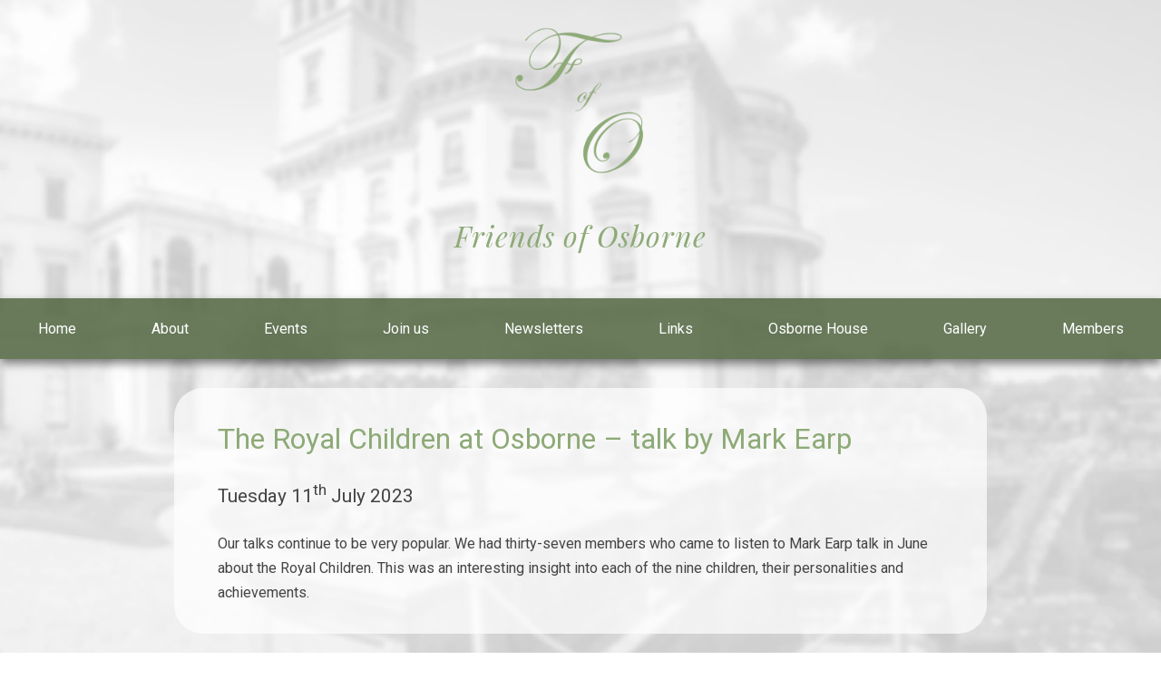

--- FILE ---
content_type: text/html; charset=UTF-8
request_url: http://friendsofosborne.org/content/130/The_Royal_Children_at_Osborne__talk_by_Mark_Earp/
body_size: 2172
content:
<!DOCTYPE html>
<html lang="en">
<head>
    <meta charset="UTF-8">
    <meta http-equiv="X-UA-Compatible" content="IE=edge">
    <meta name="viewport" content="width=device-width, initial-scale=1.0">
     
   <title>Friends of Osborne | The Royal Children at Osborne – talk by Mark Earp</title> 
       <link rel="stylesheet" href="/style.css">


    

<link rel="canonical" href="https://friendsofosborne.org//content/130/The_Royal_Children_at_Osborne__talk_by_Mark_Earp/" />


<link rel="stylesheet" type="text/css" href="/dist/jquery.fancybox.css">


<link rel="apple-touch-icon" sizes="180x180" href="/apple-touch-icon.png">
<link rel="icon" type="image/png" sizes="32x32" href="/favicon-32x32.png">
<link rel="icon" type="image/png" sizes="16x16" href="/favicon-16x16.png">
<link rel="manifest" href="/site.webmanifest">










    



    <header>
        <div class="logo">
            <a href="/">
                <img src="/images/friends.png" alt="Friends of Osborne"> 
                <p> Friends of Osborne</p>
            </a>
        </div>
    </header>









    <div class="up"><a href="#top" title="Go to the top of the page"><img src="/images/double-up-arrow.svg" alt="Up!"></a></div>





    <div class="navigation">

        <div class="nav">
        <nav id="nav" role="navigation">
            <a href="#nav" title="Show navigation">Show navigation</a>
            <a href="#" title="Hide navigation">Hide navigation</a>
            <ul>




<li> <a href='/'>Home</a>

    </li><li> <a href='/about/'>About<span class='open'></span></a> <ul>
<li> <a href='/about/'>About us</a> </li><li> <a href='/our_patron/'>Our patron</a> </li>
</ul>

    </li><li> <a href='/events/'>Events<span class='open'></span></a> <ul>
<li> <a href='/events/'>Members' Event Diary</a> </li><li> <a href='/past_events/'>Past events</a> </li>
</ul>

    </li><li> <a href='/join_us/'>Join us</a>

    </li><li> <a href='/newsletters/'>Newsletters<span class='open'></span></a> <ul>
<li> <a href='/newsletters/'>Latest Newsletters</a> </li><li> <a href='/sign_up/'>Sign up</a> </li>
</ul>

    </li><li> <a href='/links/'>Links</a>

    </li><li> <a href='/osborne_house/'>Osborne House<span class='open'></span></a> <ul>
<li> <a href='/osborne_house/'>Osborne House</a> </li><li> <a href='/history_of_osborne/'>History of Osborne</a> </li><li> <a href='/queen_victoria^s_death/'>Queen Victoria's Death</a> </li><li> <a href='/victoria_and_abdul/'>Victoria and Abdul</a> </li>
</ul>

    </li><li> <a href='/gallery/'>Gallery<span class='open'></span></a> <ul>
<li> <a href='/gallery/'></a> </li><li>
            <a href='/gallery/SeptOct_2024_-_Photo_Comp/113/'>Sept/Oct 2024 - Photo Comp</a>
            </li>
            <li>
            <a href='/gallery/August_2024_-_Photo_comp/112/'>August 2024 - Photo comp</a>
            </li>
            <li>
            <a href='/gallery/July_2024_-_Photo_comp/110/'>July 2024 - Photo comp</a>
            </li>
            <li>
            <a href='/gallery/June_2024_-_Photo_Comp/109/'>June 2024 - Photo Comp</a>
            </li>
            <li>
            <a href='/gallery/May_2024_-_Photo_Comp/108/'>May 2024 - Photo Comp</a>
            </li>
            <li>
            <a href='/gallery/April_2024_-_Photo_Comp/106/'>April 2024 - Photo Comp</a>
            </li>
            <li>
            <a href='/gallery/March_2024_-_Photo_Comp/105/'>March 2024 - Photo Comp</a>
            </li>
            <li>
            <a href='/gallery/February_2024_-_Photo_Comp/104/'>February 2024 - Photo Comp</a>
            </li>
            <li>
            <a href='/gallery/January_2024_-_Photo_comp_/103/'>January 2024 - Photo comp </a>
            </li>
            <li>
            <a href='/gallery/Photo_Competition_Rules/111/'>Photo Competition Rules</a>
            </li>
            <li>
            <a href='/gallery/Photos_of_Dogs_at_Osborne/107/'>Photos of Dogs at Osborne</a>
            </li>
            
</ul>

    </li><li> <a href='/members/'>Members<span class='open'></span></a> <ul>
<li> <a href='/members/osborne_library/'>Osborne Library</a> </li><li> <a href='/members/policy_documents/'>Policy Documents</a> </li><li> <a href='/members/documents/'>Documents</a> </li><li> <a href='/members/minutes/'>Minutes</a> </li><li> <a href='/members/agm_papers/'>AGM papers</a> </li><li> <a href='/members/photography_competition/'>Photography Competition</a> </li>
</ul>

    </li>
</li>                        

            </ul>
        </nav>
        </div>
    </div>




    

  
    <main>
            <div>
            <h1>    
            The Royal Children at Osborne – talk by Mark Earp</h1>
    
     


<h4>
Tuesday 11<sup>th</sup> July 2023
</h4>



  <p>Our talks continue to be very popular. We had thirty-seven members who came to listen to Mark Earp talk in June about the Royal Children. This was an interesting insight into each of the nine children, their personalities and achievements.</p>

    
</div>

</main>
 



    <div class="picturegrid">
<div class='contain'><a href="/images/news/20230815/qvschildren.png" data-fancybox="images" title="Victoria and Albert and their nine children"><img src="/images/news/20230815/qvschildren.png" alt="Victoria and Albert and their nine children" loading="lazy"></a>


<p>Victoria and Albert and their nine children
</p>

</div> 
</div><!-- </div> -->


<footer>

    <div>

    <p>Registered Charity No.1163175<br />
Osborne House Estates<br />
East Cowes<br />
PO32 6JX</p>

    <!-- Registered Charity No.1163175 <br>

    Osborne House Estates <br>
    
    East Cowes <br>
    
    PO32 6JX -->
    </div>
    <div>
        <a href="https://www.facebook.com/friendsofosbornecharity/" target="_blank"><img src="/images/facebook-app-symbol.svg" alt="Facebook"></a>
    </div>

</footer>

<div class="iw"><a href="https://www.islandwebservices.co.uk/" target=_blank>web site by Island Webservices</a></div>





<script src="https://code.jquery.com/jquery-3.2.1.min.js"></script>
<script src="/dist/jquery.fancybox.min.js"></script>  
<script src="/js/doubletaptogo.js"></script>
<script src="/js/sticky.js"></script>


<!-- Google tag (gtag.js) -->
<script async src="https://www.googletagmanager.com/gtag/js?id=G-V3KS1E1GTY"></script>
<script>
  window.dataLayer = window.dataLayer || [];
  function gtag(){dataLayer.push(arguments);}
  gtag('js', new Date());

  gtag('config', 'G-V3KS1E1GTY');
</script>


</body>
</html>

--- FILE ---
content_type: text/css
request_url: http://friendsofosborne.org/style.css
body_size: 3114
content:
@import 'https://fonts.googleapis.com/css?family=Roboto';
@import url('https://fonts.googleapis.com/css2?family=Playfair+Display:ital,wght@1,400&display=swap');

@import 'menu.css';




/* CORE STYLES */
 :root {
    --background: #fff;
    --text: #444; 
    --alternate: #8daa77;
    --darker: #506640; 
    --white: #fff;
    --black: #000; 
    --transgreen:rgba(80, 102, 64, 0.85); 
    --transwhite: rgba(255,255,255,0.7); 
    --transgrey: rgba(0,0,0,0.05); 
    --shadow: rgba(0,0,0,0.5); 
    --translightgreen: rgba(141, 170, 119, 0.6);
  } 
html {
    scroll-behavior: smooth;
}
body{
    position: relative;
    margin: 0;
    background-color: var(--background);
    color: var(--text);
    font-family: Roboto, Arial, sans-serif;
}
img{
    border: 0; 
    max-width: 100%;
}
a{
    text-decoration:none; 
}
header{
    max-width: 1000px;
    margin: auto; 
    padding: 1rem;
}
header .logo img{
    height: 190px; 
    vertical-align: middle;
}
header .logo{
    font-size: 2rem;
    font-style: italic;
    display: flex;
    flex-wrap: wrap;
    gap: 2rem; 
    align-items: center;
    color: var(--alternate); 
    font-family: Playfair Display;
    font-weight: 400;
    letter-spacing: 1px;
    justify-content: center;
    text-align: center;
}
header .logo p{
    margin-block: 0.25rem;
}
header .logo a{
    color: var(--alternate); 
}
footer{
    background-color: var(--darker);
    color: var(--white); 
    display: grid;
    grid-template-columns: 1fr min(400px, 30%);
}
input, textarea, select {
    font-family: Roboto, Arial, sans-serif;
	font-size: 1rem;
	padding: 7px;
	background-color: #fff;
	background-color: var(--white);
	border: 2px solid var(--alternate);
	max-width: 100%;
    color: var(--text); 

}


table{
    width: 100%; 
    border-collapse: collapse;
}
td, th{
    padding: 0.5rem;
    vertical-align: top;
}






.printforms{
    background-image: none;
    background-color: var(--background);
}
.printforms main .contactform{
    max-width: none !important;
}
.page{
    height: 300px; 
    background-position: center center;
    background-repeat: no-repeat;
    background-size: cover;
}
.page.contain{
    background-size: contain;
}
.pageinner{
    display: none;
}
main > div,
footer > div:first-of-type{
    max-width: 800px; 
    margin: auto; 
    line-height: 1.7;
    padding: 1rem;
}
main h1{
    color: var(--alternate); 
    font-weight: 400;
    line-height: 1.2;
}
main h2, 
main h4{
    font-weight: 400;
    line-height: 1.1;
    font-size: 1.3rem;
}
main h6{
    font-weight: 400;
    line-height: 1.1;
    font-size: 1.1rem;
    margin-block: 1rem;
}
main.admin {
    width: auto; 
    max-width: none;
    padding: 2rem; 
}
main.admin > div{
    max-width: 1200px;
} 
.grid .sidebar{
    background-color: var(--transgreen);
    color: var(--white); 
    padding: 3rem 0;
    line-height: 1.7;
}
.grid .sidebar > div{
    padding: 0.5rem 1rem;
}
.grid .sidebar td {
    padding: 0.5rem 1rem;
}
.grid .sidebar a{
    color: var(--white); 
    transition: 0.4s;
    display: block;
}
.grid .sidebar a:hover{
    color: var(--black); 
}
.opening h3{
    margin: 3rem 0 1rem 0; 
}
footer div:last-of-type{
    padding: 3rem 1rem; 
    width: calc(100% - 2rem);
}
footer img{
    height: 50px; 
}
.oops {
	font-size: 250px;
	float: right;
	line-height: 250px;
	color:#000;
}
.contactform{
    max-width: 600px;
	margin: auto;
	transition: 0.5s;
}
.contactform div{
    padding: 0.5rem;
}
.contactform input[type=submit],
.contactform input[type=button],
.contactform input[type=text],
.contactform input[type=email],
.contactform input[type=date],
.contactform input[type=tel],
.contactform textarea,
.contactform label
{
    font-size: 16px;
	border: 2px solid var(--alternate); 

}
.contactform * + p{
    margin-top: 0; 
}
.contactform label {
    display:block;
    margin-bottom: 10px;
}
.contactform label > span{
    display: inline-block;
    width: 250px;
}
.contactform input[type=text],
.contactform input[type=email],
.contactform input[type=tel],
.contactform input[type=password],
.contactform input[type=date],
.contactform input[type=number]
{
    background: transparent;
    width: 275px;
    outline: none;
    padding: 10px;
}
.contactform textarea{
    padding: 10px;
    background: transparent;
    outline: none;
    width: 275px;
    overflow: hidden;
    resize:none;
    min-height:100px;
}

.contactform textarea:focus,
.contactform input[type=text]:focus,
.contactform input[type=email]:focus,
.contactform input[type=email] :focus
{
    border: 2px solid var(--alternate);
}

.contactform input[type=submit],
.contactform input[type=button]{
    background: var(--alternate);
    border: none;
    padding: 8px 10px 8px 10px;
    color: #fff;
	width: 300px;
}
.contactform input[type=submit]:hover,
.contactform input[type=button]:hover{
background: #394D61;
}
.contactform input:not([type="submit"]),
.contactform textarea {
    border: 2px solid var(--alternate);

}
.contactform:focus-within input:not([type="submit"]):invalid,
.contactform:focus-within textarea:invalid {
	border: 2px solid red !important;

}
.contactform{
    position: relative;
}
.contactform:has(input:not([type="submit"]):invalid):after{
    content: 'There are required fields that have not been filled in.';
    position: relative;
    color: red;

}
.contactform:focus-within input:not([type="submit"]):valid,
.contactform:focus-within textarea:valid {
	border: 2px solid green !important;

}
.contactform:focus-within input[type="radio"]:invalid{
	outline: 2px solid red;
    outline-offset: 2px;
}
.contactform div:nth-of-type(4n+3), 
.contactform div:nth-of-type(4n+4){
    background-color: var(--transgrey);
}
.contactform > div{
    position: relative;
}
.contactform > div:has(textarea:required)::after, 
.contactform > div:has(input:required)::after, 
.contactform > div:has(select:required)::after{
    content: "\002A";
    color: #800; 
    font-size: 2rem;
    inset: 0 1rem auto auto; 
    position: absolute;
}
.contactform > div:has(textarea:required)::after{
    inset: 0 -1rem auto auto; 
}
main a{
    color: var(--text); 
}
main h3 a, 
main p a{
    border-bottom: 1px dashed var(--alternate); 
    transition: 0.4s;
}
main h3 a:hover, 
main p a:hover{
    border-bottom: 1px solid var(--text); 
}
.grid .sidebar  tr:nth-of-type(2n) td{
    background-color: var(--translightgreen);

}
.grid .sidebar > .events:nth-of-type(2n),
.grid .sidebar > .downloads:nth-of-type(2n){
    background-color: var(--translightgreen);
}
.picturegrid {
    /* display: grid;
    grid-template-columns: repeat(auto-fill,minmax(calc(150px + 10vw), 1fr)); */
    gap: 1rem;
    margin-block: 1rem;
    display: flex;
    flex-wrap: wrap;
    justify-content: center;
}
.picturegrid > div {
    padding: 1rem;
}
.picturegrid img {
    width: 100%;
    margin: auto; 
} 
main div tr:nth-of-type(2n) td{
    background-color: var(--transgrey);
}
main div p img{
    display: block;
    margin: auto; 
}
.pageinner{
    display: none;
  }
.four04{
    color: var(--darker);
    font-size: 8rem;
}
.iw{
    background-color: var(--darker);
    font-size: 0.8rem;
    padding: 0.5rem 2rem; 
}
.iw a{
    color: var(--white); 
}
.up{
    display: block;
    position: fixed;
    opacity: 0;
    bottom: 2rem;
    left: 2rem; 
    height: 3rem;
    width: 3rem; 
    transition: opacity 1s;
}
.upbutton.up{
    opacity: 0.8;
    transition: 0.3;
}
.upbutton.up:hover{
    filter: drop-shadow(2px 2px 3px var(--shadow));
    transform: translateY(-2px);
}



@media only screen and ( min-width: 1025px ){
    body{
        background-image: url('/images/grey.jpg');
        background-repeat: no-repeat;
        background-size: cover;
        background-position: center center;
        background-attachment: fixed;
    }

    main >  div{
        background-color: var(--transwhite);
        margin: 2rem auto; 
        border-radius: 2rem;
    }
    .grid .sidebar{
        background-color: var(--transgreen);
    }
    .grid
    {
        display: grid;
        grid-template-columns: 1fr min(400px, 30%);
    }
    main > div,
    footer > div:first-of-type{
        padding:  3rem; 
        width: min(80%, calc(100% - 6rem)); 
    }
    main > div{
        padding: 1rem 3rem;
    }
    main p img{
        max-width: 400px; 
        margin: auto;
        display: block;
    }
    footer p{
        margin: 0;
    }
    footer > div:last-of-type{
        padding: 3rem 2rem; 
        width: calc(100% - 4rem);
    }
    .page{
        height: 500px; 
    }
    .grid .sidebar table{
        margin-inline: -1rem;
        width: calc(100% + 2rem); 
    }
    .grid .sidebar {
        overflow-x: hidden;
    }
    .contentgrid{
        display: grid;
        grid-template-columns: 2fr 1fr;
        gap: 2rem;
    }
    .contentgrid .picture{
        grid-column: 2/3;
        padding-top: 4rem;
    }
    .contentgrid .picture img{
        display: block;
    }
    .contentgrid .text{
        grid-column: 1/2;
        grid-row: 1/2;
    }
    /* .picturegrid > div {
        max-height: 250px;
    } */
    .picturegrid img {
        height: 100%;
        width: 100%;
        object-fit: cover;
        aspect-ratio: 3/2;
        margin: auto;
        display: block;
    }
    .navigation{
        position: sticky;
        top: 0;
        box-shadow: 0 5px  10px var(--shadow);
        transition: opacity 1s;
        opacity: 1;
        z-index: 1; 
    }
    .navigation.sticking{
        box-shadow: none;
        opacity: 0; 
    }

    .navigation.sticking:hover{
        opacity: 1; 
    }
    /* .navigation.sticking #nav li a{
        background-color: var(--transwhite);
        color: var(--text);

    }
    .navigation.sticking #nav:hover li a{
        color: var(--white);
        background-color: var(--darker);
    } */
    .picturegrid > div {
        position: relative;
        display: grid;
        flex: 1 1 400px;
        max-width: 400px;
        background-color: var(--transwhite);
        overflow: hidden;
        padding: 0; 
    }
    .picturegrid > div p{
        /* position: absolute;
        inset: auto 0 0 0;  */
        padding: 1rem; 
        margin:0;
        align-self: end;
        position: relative;
    }
    /* .picturegrid > div p:after{
        position: absolute;
        content: '';
        inset: auto 0 0 0; 
        height: 20px;
        background: linear-gradient(0deg, rgba(255,255,255,0.7) 0%, rgba(255,255,255,0.7) 29%, rgba(255,255,255,0) 100%);
        pointer-events: none;
    } */
    .picturegrid.gallery > div {
        flex: 1 1 300px;   
        max-width: 300px;

    }
    .picturegrid.gallery > div.contain img{
        object-fit: contain;
    }
    .picturegrid.gallery > div.longstring{
        flex-basis: 100%;
        display: grid;
        max-width: 1250px;
        grid-template-columns: 300px auto;
        gap: 1rem; 
        margin-inline: 1rem;
    }
    .picturegrid > div.longstring p{
        line-height: 1.7;
        align-self: initial;
    }
    /* .picturegrid.gallery > div:has(p){
        flex: 1 1 500px;   
        max-width: 500px;
    }
    .picturegrid.gallery > div:has(p) p{
        text-align: center;
    }
    .picturegrid.gallery > div p:hover{
        max-height: none; 
        transition: max-height 1s ease-in-out;
    } */
    .contactform{
        display: grid;
        grid-template-columns: 1fr 1fr;
    }
    .contactform > div:has(input:required)::after{
        inset: 0 -1rem auto auto; 

    }
}




  /* wide but not tall */
  @media only screen and ( min-width: 1400px )and ( max-height: 1200px ) {
    .page{
        height: 650px; 
      }
      :not(.contain).page{
        position: relative;
        background-image: none !important;
        overflow-x: hidden;
      }
      :not(.contain) .pageinner{
        inset: auto 0 0 0;
        background-position: center center;
        background-size: cover;
        display: block;
        position: absolute;
        height: 140%; 
      }
}



/* small screens */


@media only screen and ( max-width: 600px ) {
    td{
        display: block;
    }
    header .logo{
        font-size: 1.5rem;
        display: grid;
        gap: 0.5rem;
        justify-content: center;
    }
    header .logo img{
        margin: auto;
    }
    footer{
        display: block;
    }
    .grid .sidebar .downloads:has(a[href$=".docx"]){
        display: none;
    }
    .grid .sidebar:has(a[href$=".docx"]) .downloadheader{
        display: none;
    }


    
}

--- FILE ---
content_type: text/css
request_url: http://friendsofosborne.org/menu.css
body_size: 1320
content:
/* drop down menu */

nav{
  margin: auto; 
  font-size: 1rem;
  color: var(--black);
}

.nav {
margin: auto;

}
.navigation{
text-align: center;
}
.clearfix::after
{
content: '';
display: table;
clear: both;
}


#nav
{
font-weight: 400;
width: 100%;
position: relative;
z-index: 1000;
}

#nav > a
{
display: none;

}
.navigation .open {
	display: none;
}
#nav > ul {
display: flex;
justify-content: center;
margin: 0; 
padding: 0; 
}

#nav li {
position: relative;
list-style: none; 
flex: 1 1 auto;
margin: 0; 
}


#nav li a
{
text-decoration: none;
color: var(--white);
display: block;
text-align: center;
transition: 0.5s; 
padding: 1.5rem 1rem; 
margin: 0; 
background-color: var(--transgreen);
color: var(--white); 

}
#nav li a:active
{
  background-color: var(--darker) ; 
}

#nav span:after
{
width: 0;
height: 0;
border: 0.313em solid transparent; /* 5 */
border-bottom: none;
border-top-color: #fff;
content: '';
vertical-align: middle;
display: inline-block;
position: relative;
right: -0.313em; /* 5 */
}

/* first level */

/* #nav > ul
{
  background-color: var(--yellow);

} */
#nav > ul > li
{
  display: block;
}
#nav > ul > li > a, #nav > ul > li.nolink
{
text-align: center;
color: var(--white);
transition: 0.35s;
}

#nav > ul > li:hover > a,
#nav > ul:not( :hover ) > li.active > a
  {
  color: var(--white);
  background-color: var(--darker) ; 

  }


/* second level */

#nav li ul
{
  background-color: rgba(30,30,30, 0.8);
  display: none;
  position: absolute;
  top: 100%;
  /* width: 200px; */
  text-align: left;



}
#nav li:not(:last-of-type) ul{
  min-width: 200px; 
}
#nav li:hover ul
{
  display: block;
  left: 0;
  right: 0;
  transition: 0.5s;
}
#nav li:not( :first-child ):hover ul
  {
    left: -1px;
  }
#nav li ul a
  {
    font-size: 0.9em; /* 20 */
   /*     border-top: 1px solid #000;*/
    padding: 0.75em; 
    margin-left: -40px;
    transition: 0.5s;

  }
#nav li ul li a:hover,
#nav li ul:not( :hover ) li.active a
    {
      background-color: var(--alternate);
    }
.notalink {
cursor: default;
}
.notalink:active
{
background-color: #333 !important;
}

@media only screen and ( min-width: 1024px ){
  .navigation{
    margin: auto;
  }
}



@media only screen and ( max-width: 1023px )
{
nav{
  font-size: 20px; 
}
.nav {
margin: auto;
width: auto;
}
.navigation{
height: auto;
  background-color: var(--alternate);
}

#nav > ul {
background-color: rgba(30,30,30,0.9) !important;
}		

#nav
{
position: relative;
margin: auto;
}





#nav > a
{
width: 50px; 
height: 50px; 
text-align: center;
text-indent: -9999px; 
margin: auto;
background-image: url('/images/menu.svg');
background-repeat: no-repeat;
background-size: 75%;
background-position: center;
position: relative;
}
/* #nav > a:before,
#nav > a:after
{
position: absolute;
border-top: 4px solid var(--white);	
top: 31%;
left: 25%;
right: 25%;
content: '';
}
#nav > a:after
{
top: 49%;
border-top: 4px solid var(--white);		
border-bottom: 4px solid var(--white);	
height: 7px; 

} */

#nav:not( :target ) > a:first-of-type,
#nav:target > a:last-of-type
{
display: block;
}
#nav:target > a:last-of-type{
  background-image: url('/images/close.svg');
}


/* first level */

#nav > ul
{
height: auto;
display: none;
position: absolute;
left: 0;
right: 0;

}
#nav:target > ul
{
display: block;
}
#nav > ul > li
{
width: 100%;
float: none;
}
#nav > ul > li > a, #nav > ul > li.nolink
{
  height: auto;
  padding:  0.833em; /* 20 (24) */
  line-height: 20px;
  font-size: 1rem; 
  border-radius: 0;
  /* color: #fff;   */
  color: var(--white); 
}
#nav > ul > li > ul a{
  padding:  0.833em; 
  font-size: 1rem;
  margin-left: 0;
}
#nav > ul > li:not( :last-child ) > a
  {
    border-right: none;
    border-bottom: 0;
  }


/* second level */

#nav li ul
{
position: static;
padding: 1.25em; /* 20 */
padding-top: 0;
background: none; 
/* margin-left: 50px; */
width:100%; 
margin:0; 
padding: 0; 
}


#nav > ul > li:hover > a span.open {
	display: inline;
	margin-left: 6px;
}

}





--- FILE ---
content_type: application/javascript
request_url: http://friendsofosborne.org/js/sticky.js
body_size: 324
content:


const primaryHeader = document.querySelector(".navigation");
const scrollWatcher = document.createElement("div");

scrollWatcher.setAttribute("data-scroll-watcher", "");
primaryHeader.before(scrollWatcher);

const navObserver = new IntersectionObserver(
  (entries) => {
    primaryHeader.classList.toggle("sticking", !entries[0].isIntersecting);
  },
  { rootMargin: "250px 0px 0px 0px" }
);

navObserver.observe(scrollWatcher);














const primaryHeader2 = document.querySelector(".up");
const scrollWatcher2 = document.createElement("div");

scrollWatcher2.setAttribute("data-scroll-watcher2", "");
primaryHeader2.before(scrollWatcher2);

const navObserver2 = new IntersectionObserver(
  (entries) => {
    primaryHeader2.classList.toggle("upbutton", !entries[0].isIntersecting);
  },
  { rootMargin: "400px 0px 0px 0px" }
);

navObserver2.observe(scrollWatcher2);


--- FILE ---
content_type: image/svg+xml
request_url: http://friendsofosborne.org/images/double-up-arrow.svg
body_size: 626
content:
<?xml version="1.0" encoding="iso-8859-1"?>
<!-- Generator: Adobe Illustrator 16.0.0, SVG Export Plug-In . SVG Version: 6.00 Build 0)  -->
<!DOCTYPE svg PUBLIC "-//W3C//DTD SVG 1.1//EN" "http://www.w3.org/Graphics/SVG/1.1/DTD/svg11.dtd">
<svg version="1.1" id="Capa_1" xmlns="http://www.w3.org/2000/svg" xmlns:xlink="http://www.w3.org/1999/xlink" x="0px" y="0px"
	 width="970.504px" height="970.503px" viewBox="0 0 970.504 970.503" style="enable-background:new 0 0 970.504 970.503;"
	 xml:space="preserve">
<g>
	<path  style="fill:#8daa77;" d="M120.027,962.802c26.6,0,53.5-8.801,75.7-27l288.1-234.7l290.899,237c22.301,18.1,49.101,27,75.7,27
		c34.8,0,69.4-15.101,93.101-44.2c41.899-51.4,34.1-127-17.2-168.8l-366.7-298.8c-44.1-36-107.5-36-151.6,0l-363.8,296.5
		c-51.4,41.8-59.1,117.399-17.3,168.8C50.727,947.702,85.227,962.802,120.027,962.802z"/>
	<path style="fill:#8daa77;" d="M120.027,541.902c26.6,0,53.5-8.8,75.7-27l288.1-234.7l290.899,237c22.301,18.101,49.101,27,75.7,27
		c34.8,0,69.4-15.1,93.101-44.2c41.899-51.399,34.1-127-17.2-168.8l-366.7-298.8c-44.1-36-107.5-36-151.6,0l-363.8,296.4
		c-51.4,41.9-59.1,117.5-17.3,168.9C50.727,526.802,85.227,541.902,120.027,541.902z"/>
</g>
<g>
</g>
<g>
</g>
<g>
</g>
<g>
</g>
<g>
</g>
<g>
</g>
<g>
</g>
<g>
</g>
<g>
</g>
<g>
</g>
<g>
</g>
<g>
</g>
<g>
</g>
<g>
</g>
<g>
</g>
</svg>
